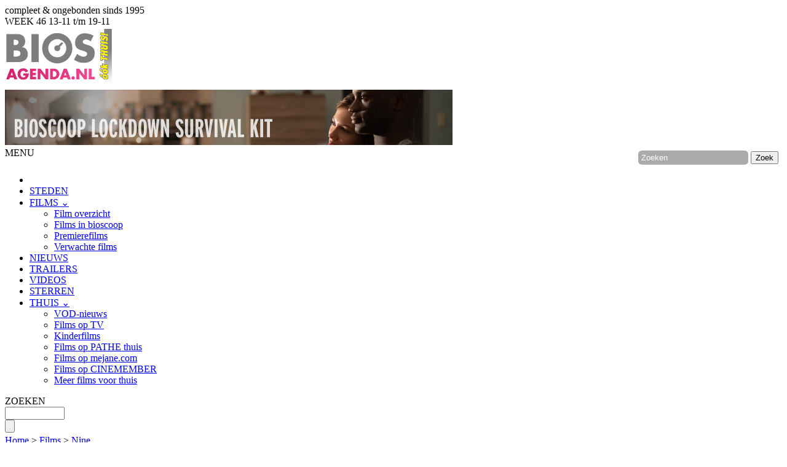

--- FILE ---
content_type: text/html; charset=UTF-8
request_url: https://www.biosagenda.nl/film_nine_19400.html
body_size: 15270
content:
<!DOCTYPE HTML>
<!-- template main.php -->
<html lang="nl">
<head>
<script>
(function(w,d,s,l,i){w[l]=w[l]||[];w[l].push({'gtm.start':
new Date().getTime(),event:'gtm.js'});var f=d.getElementsByTagName(s)[0],
j=d.createElement(s),dl=l!='dataLayer'?'&l='+l:'';j.async=true;j.src=
'https://www.googletagmanager.com/gtm.js?id='+i+dl;f.parentNode.insertBefore(j,f);
})(window,document,'script','dataLayer','GTM-THN9ZVR8');</script>
<meta http-equiv="Content-Type" content="text/html; charset=UTF-8" />
<title>Nine (2009) ǀ Bioscoopagenda</title>
<base href="https://biosagenda.nl">
<meta http-equiv="X-UA-Compatible" content="IE=edge" />
<meta name="apple-mobile-web-app-capable" content="yes" />
<meta name="mobile-web-app-capable" content="yes" />
<meta name="apple-mobile-web-app-title" content="BiosAgenda.nl">
<link href="https://fonts.googleapis.com/css?family=Cantarell:regular,italic,bold,bolditalic" rel="stylesheet" type="text/css" />
<link href="https://fonts.googleapis.com/css?family=Yanone+Kaffeesatz:400,600&display=block&subset=latin-ext" rel="stylesheet">
<link rel="stylesheet" type="text/css" href="https://biosagenda.nl/2011/css/v_5_6.css?v=20200515" />
<meta name="description" content="Musical-film over het leven van de wereldberoemde filmregisseur Guido Contini, die in een enorme persoonlijke en creatieve crisis raakt. Ondertussen probeert hij zijn aandacht te verdelen tussen zijn..." />
<meta name="keywords" content="Nine,2009,drama, musical, romantiek" />
<meta name="robots" content="index, follow" />
<link rel="shortcut icon" sizes="196x196" href="https://biosagenda.nl/2011/images/icon-196.png" />
<link rel="shortcut icon" sizes="16x16" href="https://biosagenda.nl/2011/images/favicon.png" type="image/x-icon" />
<link rel="apple-touch-icon" href="https://biosagenda.nl/2011/images/touch-icon-iphone.png" />
<link rel="apple-touch-icon" sizes="72x72" href="https://biosagenda.nl/2011/images/touch-icon-ipad.png" />
<link rel="apple-touch-icon" sizes="114x114" href="https://biosagenda.nl/2011/images/touch-icon-iphone4.png" />
<!-- <script async src="https://pagead2.googlesyndication.com/pagead/js/adsbygoogle.js"></script> -->
<script async src="https://nojazz.eu/nl/client/biosagenda.nl/initiator.js"></script>
<meta property="og:site_name" content="BiosAgenda.nl" />
<meta property="fb:app_id" content="261738557205557" />
<link rel="stylesheet" type="text/css" href="https://biosagenda.nl/2011/css/white.css?v=20200218a" />
<link rel="stylesheet" type="text/css" media="screen and (max-width: 767px)" href="https://biosagenda.nl/2011/css/small.css?v=20200305" />
<meta name="viewport" content="width=device-width, initial-scale=1">
<link rel="alternate" type="application/rss+xml" title="Filmnieuws" href="/rss-filmniews.xml" />
<link rel="alternate" type="application/rss+xml" title="Premieres - Nieuwe films" href="/rss-premiere.xml" />
<link rel="alternate" type="application/rss+xml" title="Topfilms" href="/rss-topfilms.xml" />
<link rel="alternate" type="application/rss+xml" title="Verwachte films" href="/rss-verwacht.xml" />
<link rel="alternate" type="application/rss+xml" title="Films in bioscopen" href="/rss-films.xml" />
<script>
  var _gaq = _gaq || [];
  _gaq.push(['_setAccount', 'UA-152050-1']);
  _gaq.push(['_trackPageview']);
  _gaq.push(['_trackPageLoadTime']);

  (function() {
    var ga = document.createElement('script'); ga.type = 'text/javascript'; ga.async = true;
    ga.src = ('https:' == document.location.protocol ? 'https://ssl' : 'http://www') + '.google-analytics.com/ga.js';
    ga.src = ('https:' == document.location.protocol ? 'https://' : 'http://') + 'stats.g.doubleclick.net/dc.js';
    var s = document.getElementsByTagName('script')[0]; s.parentNode.insertBefore(ga, s);
  })();
</script>
<script src="https://biosagenda.nl/2011/js/all_jq_20150327.js"></script>
<link rel="stylesheet" type="text/css" href="https://biosagenda.nl/2011/css/dark-hive/jquery-ui-1.8.11.custom.css" />
<link rel="canonical" href="https://biosagenda.nl/film_nine_19400.html" />
<meta property="og:description" content="Musical-film over het leven van de wereldberoemde filmregisseur Guido Contini, die in een enorme persoonlijke en creatieve crisis raakt. Ondertussen probeert hij zijn aandacht te verdelen tussen zijn vrouw, zijn maîtresse, een journaliste, zijn muze en zijn moeder." />
<meta property="og:title" content="Nine" />
<meta property="og:type" content="article" />
<meta property="og:url" content="https://biosagenda.nl/film_nine_19400.html" />
<meta property="og:image" content="http:https://www.biosagenda.nl/poster/nine_15120_600_0_90.jpg" />
<meta property="og:image:alt" content="Nine poster" />


<!-- <script src="https://tags.crwdcntrl.net/c/13663/cc.js?ns=_cc13663" id="LOTCC_13663"></script> -->
<!-- <script>_cc13663.bcp();</script> -->
</head>
<body class="cbp-spmenu-push">
<!-- Google Tag Manager (Body) -->
<noscript><iframe src="https://www.googletagmanager.com/ns.html?id=GTM-THN9ZVR8"
height="0" width="0" style="display:none;visibility:hidden"></iframe></noscript>
<!-- <script type="text/javascript" data-cmp-ab="1" src="https://cdn.consentmanager.net/delivery/autoblocking/2914ff2261e17.js" data-cmp-host="a.delivery.consentmanager.net" data-cmp-cdn="cdn.consentmanager.net" data-cmp-codesrc="0"></script> -->
<!-- Google tag (gtag.js) -->
<!-- script async src="https://www.googletagmanager.com/gtag/js?id=G-5V7DQT30F5"></script -->
<!-- script>
  window.dataLayer = window.dataLayer || [];

  function gtag(){dataLayer.push(arguments);}
  gtag('js', new Date());

  gtag('config', 'G-5V7DQT30F5');
</script -->
<div id="fb-root"></div>
<script>
  window.fbAsyncInit = function() {
    FB.init({
      appId      : '261738557205557', // App ID
	  xfbml: true,
	  version: 'v3.1',
      channelUrl : '//biosagenda.nl/2011/channel.php', // Channel File
      status     : true, // check login status
      cookie     : true, // enable cookies to allow the server to access the session
      xfbml      : true  // parse XFBML
    });

    // Additional initialization code here
  };
  // Load the SDK Asynchronously
  (function(d, s, id) {
  var js, fjs = d.getElementsByTagName(s)[0];
  if (d.getElementById(id)) return;
  js = d.createElement(s); js.id = id;
  js.src = 'https://connect.facebook.net/nl_NL/sdk.js#xfbml=1&version=v3.1&appId=261738557205557&autoLogAppEvents=1';
  fjs.parentNode.insertBefore(js, fjs);
}(document, 'script', 'facebook-jssdk'));
</script>

<div id="overlay"></div>
<div id="main_wrap">
<header>
<div id="top_container">
<div id="utility_container">
<div id="motto_container">compleet &amp; ongebonden sinds 1995</div>
<div id="week_container"><span class="week_week_no">WEEK 46</span> 13-11 t/m 19-11</div>
<!--<div id="mobile_container"><span class="week_week_no">WEB</span> | <a href="https://biosagenda.nl/mobi/" title="BiosAgenda mobiel">mobiel</a></div>-->


<div id="greeting_container" class="hidden"></div>
<div id="utility_menu_container"></div>
</div>

<div id="leader_container">
<div id="logo"><a href="https://biosagenda.nl"><img src="https://biosagenda.nl/2011/images/logo_web_thuis2.png" style="max-height:98px;" alt="Bioscoopagenda Nederland : Jouw filmplek!" /></a></div>
<div class="ad728 ad_border_dark top_mar hide_small"><a href="https://biosagenda.nl/nieuws_bioscoop-lockdown-survival-kit_7729.html"><img src="https://biosagenda.nl/2011/images/lockdown.jpg" alt="Film van de week!"></a></div></div>
</div>

<div class="slide_menu_bar" id="slide_menu_button" title="Menu">
	<span onclick="slide_menu_button()">MENU</span>
	<img id="slide_menu_logo" style="float:right; display:none; height:26px; width:auto; margin:3px 6px 0px 0px;" src="https://biosagenda.nl/2011/images/logo_menu.png" alt="BiosAgenda.nl logo">
	<form name="MMsearch" action="//biosagenda.nl/zoeken" style="display:block;float:right; margin:5px 6px 0px 0px;">
		<input type="hidden" name="cx" value="partner-pub-7155233290277261:q4vmia2baod" />

		<input type="hidden" name="cof" value="FORID:9" />
		<input type="hidden" name="ie" value="UTF-8" />

		<input type="hidden" name="swidth" id="swidthB" value="" />
		<input type="text" value="Zoeken" onfocus="this.value='';" name="q" style="background-color:#aaa;padding:4px 5px; border: 0; color:#fff; border-radius: 6px;">
		<input type="submit" value="Zoek" class="hidden">

	</form>
</div>

<nav>
<div id="main_menu_container">
<ul id="main_menu"><li ><a href="https://biosagenda.nl"><img alt="Home" src="https://biosagenda.nl/2011/images/bioscoop_home_white.png" style="margin-top:2px" /></a></li><li ><a href="https://biosagenda.nl/steden">STEDEN</a></li><li class="dropdown"><a href="#" onclick="return false;">FILMS&nbsp;&#8964;</a><ul class="dropdown-content"><li><a href="https://biosagenda.nl/films">Film overzicht</a></li><li><a href="https://biosagenda.nl/filmsinbioscopen">Films in bioscoop</a></li><li><a href="https://biosagenda.nl/premierefilms">Premierefilms</a></li><li><a href="https://biosagenda.nl/verwachtefilms">Verwachte films</a></li></ul></li><li ><a href="https://biosagenda.nl/filmnieuws">NIEUWS</a></li><li ><a href="https://biosagenda.nl/nieuwetrailers">TRAILERS</a></li><li ><a href="https://biosagenda.nl/videoreportages">VIDEOS</a></li><li ><a href="https://biosagenda.nl/sterren">STERREN</a></li><li class="dropdown"><a href="#" onclick="return false;">THUIS&nbsp;&#8964;</a><ul class="dropdown-content"><li><a href="https://biosagenda.nl/vodnieuws">VOD-nieuws</a></li><li><a href="https://biosagenda.nl/filmsoptv">Films op TV</a></li><li><a href="https://biosagenda.nl/kinderfilms">Kinderfilms</a></li><li><a href="https://biosagenda.nl/pathethuis">Films op PATHE thuis</a></li><li><a href="https://biosagenda.nl/mejane">Films op mejane.com</a></li><li><a href="https://biosagenda.nl/filmsopcinemember">Films op CINEMEMBER</a></li><li><a href="https://biosagenda.nl/nieuwefilms">Meer films voor thuis</a></li></ul></li></ul>
<div style="float:right;margin:1px 12px 1px 6px"><a target="_blank" href="https://www.facebook.com/BiosAgenda.nl" title="Bekijk onze Facebook pagina" id="SOClink_FF"></a><a target="_blank" href="https://twitter.com/bioscoop" title="Volg ons op Twitter" id="SOClink_TW"></a></div>

<div id="main_menu_search"><form action="https://biosagenda.nl//zoeken" id="GS" name="GS"><div class="float_right"><div class="float_left main_menu_title">ZOEKEN</div><input type="hidden" name="cx" value="partner-pub-7155233290277261:q4vmia2baod" /><input type="hidden" name="cof" value="FORID:9" /><input type="hidden" name="ie" value="UTF-8" /><div class="float_left search_input_top_box"><input
	type="text" name="q" size="10" class="search_input_top round_all" /></div><input type="submit" name="sa" value="" class="search_button_top" />
</div>

</form></div>
</div>
</nav>
<div style="text-align:center;" id="WebAds_Desktop_Billboard_APTO"></div>
</header>


<main>
<div id="main_content" class="content_container" style="padding-bottom:0">

				<div  itemid="https://biosagenda.nl/film_nine_19400.html" itemscope itemtype="http://schema.org/Movie"><div id="content_header"><div class="float_left header_block header_block_film"><div id="crumb" class=""><a href="//biosagenda.nl/">Home</a> &gt; <a href="//biosagenda.nl/films">Films</a> &gt; <a href="https://biosagenda.nl/film_nine_19400.html">Nine</a></div><h1  itemprop="name" class="inline glowing float_left " style="margin-bottom:0px;">Nine</h1><div class="rating_block float_left" title="Waardering: 3.3 / 5" style="margin-bottom:2px;"><img src="https://biosagenda.nl/2011/images/star_2_white.png" class="rating_star" alt="*" /><img src="https://biosagenda.nl/2011/images/star_2_white.png" class="rating_star" alt="*" /><img src="https://biosagenda.nl/2011/images/star_2_white.png" class="rating_star" alt="*" /><img src="https://biosagenda.nl/2011/images/star_1_white.png" class="rating_star" alt="1/2" /><img src="https://biosagenda.nl/2011/images/star_0_white.png" class="rating_star" alt="0" /><div class="rating_block_literal" itemprop="aggregateRating" itemscope itemtype="http://schema.org/AggregateRating"><meta itemprop="worstRating" content="0.5"/><meta itemprop="ratingCount" content="1"/>Waardering: <span itemprop="ratingValue">3.3</span>/<span itemprop="bestRating">5</span></div></div><div class="cleaner_null"></div></div><div class="header_block float_right film_icons tr"><img src="https://biosagenda.nl/2011/icons/kw_al.png" alt="Voor alle leeftijden" title="Voor alle leeftijden"  /></div><div id="FAV_CITY" class="section_title hidden no_mar_left" style="clear:both;">&nbsp;</div><div class="cleaner_null"></div></div><div class="content_wrap"><link itemprop="sameAs" href="https://www.imdb.com/title/tt0875034/"><meta itemprop="image" content="http:https://www.biosagenda.nl/poster/nine_15120_600_0_90.jpg" /><div class="tab_menu">
<ul id="film_tab" class="tab_menu">
<li id="film_tab_1" class="tab_menu_li_selected"><a id="film_tab_1_link" class="tab_menu_link_selected"  href="https://biosagenda.nl/film_nine_19400.html" >Overzicht</a></li>
<li id="film_tab_5" class="tab_menu_li"><a id="film_tab_5_link" class="tab_menu_link"  href="https://biosagenda.nl/media_nine_19400.html" >Trailer/Stills</a></li>
<li id="film_tab_2" class="tab_menu_li"><a id="film_tab_2_link" class="tab_menu_link"  itemprop="discussionUrl"  href="https://biosagenda.nl/meningen_nine_19400.html" >Meningen</a></li>
<li id="film_tab_3" class="tab_menu_li"><a id="film_tab_3_link" class="tab_menu_link"  href="https://biosagenda.nl/informatie_nine_19400.html" >Details</a></li>
<li id="film_tab_7" class="tab_menu_li"><a id="film_tab_7_link" class="tab_menu_link"  href="https://biosagenda.nl/koop_bekijk_nine_19400.html" >Koop/Huur</a></li></ul>
						</div>
						<div id="FN_wrap"><div id="FN_container"></div></div><div class="tab_wrap">
							<div id="film_tab_content" class="tab_content"><div id="film_tab_1_content" class="clear"><div id="pitch" class="content_box_large float_left"><!--box-->
<div class="content_box_header_large"><h2 id="box_header_title_pitch" class="box_header_title" >
Pitch van Nine
</h2></div>
<div class="round_br round_bl content_box_content content_in_box">
<div class="content_padding"><div class="content_padding clear"><div class="film_facts_in_pitch"><div id="film_slide_holder"><div id="film_image_1" onmouseover="set_slider_pause_state(1,1)" onmouseout="set_slider_pause_state(0,1)" onclick="slider_image_click('19400','2')" class="intext_still_image round_br round_bl"><img itemprop="image" src="https://www.biosagenda.nl/fimage/film_6982_690_460_70.jpg" alt="Daniel Day-Lewis (Guido Contini) en Sophia Loren (Mamma)" style="max-width:100%;height:auto"><div class="intext_still_image_info"><p class=""><a href="https://biosagenda.nl/p748_daniel-day-lewis.html">Daniel Day-Lewis</a> (Guido Contini) en <a href="https://biosagenda.nl/p7629_sophia-loren.html">Sophia Loren</a> (Mamma)</p></div></div>
<div id="film_image_2" onmouseover="set_slider_pause_state(1,2)" onmouseout="set_slider_pause_state(0,2)" onclick="slider_image_click('19400','3')" class="intext_still_image round_br round_bl hidden"><img itemprop="image" src="https://www.biosagenda.nl/fimage/film_6983_690_460_70.jpg" alt="Penélope Cruz (Carla)" style="max-width:100%;height:auto"><div class="intext_still_image_info"><p class=""><a href="https://biosagenda.nl/p688_penelope-cruz.html">Penélope Cruz</a> (Carla)</p></div></div>
<div id="film_image_3" onmouseover="set_slider_pause_state(1,3)" onmouseout="set_slider_pause_state(0,3)" onclick="slider_image_click('19400','4')" class="intext_still_image round_br round_bl hidden"><img itemprop="image" src="https://www.biosagenda.nl/fimage/film_6984_690_468_70.jpg" alt="Marion Cotillard (Luisa Contini), Penélope Cruz (Carla) en Daniel Day-Lewis (Guido Contini)" style="max-width:100%;height:auto"><div class="intext_still_image_info"><p class=""><a href="https://biosagenda.nl/p645_marion-cotillard.html">Marion Cotillard</a> (Luisa Contini), <a href="https://biosagenda.nl/p688_penelope-cruz.html">Penélope Cruz</a> (Carla) en <a href="https://biosagenda.nl/p748_daniel-day-lewis.html">Daniel Day-Lewis</a> (Guido Contini)</p></div></div>
<div id="film_image_4" onmouseover="set_slider_pause_state(1,4)" onmouseout="set_slider_pause_state(0,4)" onclick="slider_image_click('19400','5')" class="intext_still_image round_br round_bl hidden"><img itemprop="image" src="https://www.biosagenda.nl/fimage/film_6985_690_460_70.jpg" alt="Daniel Day-Lewis (Guido Contini) en Nicole Kidman (Claudia)" style="max-width:100%;height:auto"><div class="intext_still_image_info"><p class=""><a href="https://biosagenda.nl/p748_daniel-day-lewis.html">Daniel Day-Lewis</a> (Guido Contini) en <a href="https://biosagenda.nl/p1687_nicole-kidman.html">Nicole Kidman</a> (Claudia)</p></div></div></div><div class="top_mar"><div class="fb-like"><a href="https://www.facebook.com/sharer/sharer.php?u=https%3A%2F%2Fbiosagenda.nl%2Ffilm_nine_19400.html" target="_blank"><img src="https://biosagenda.nl/2011/images/fbshare.png" alt="Delen op facebook"></a></div></div><div class="cleaner top_mar"></div><div class="filmInfoBox"><strong>Nine</strong>
<div class="film_fact"><span class="film_facts_title">Nederlandse première:</span>&nbsp;18-2-2010</div>
<div class="film_fact"><span itemprop="countryOfOrigin">Italië, Verenigde Staten</span>, <span itemprop="copyrightYear dateCreated">2009</span>, <span itemprop="duration" content="PT118M">118&nbsp;min</span>,  <div itemprop="genre"><div class="film_fact"><a href="filmsinbioscopen?genre=drama">drama</a>, <a href="filmsinbioscopen?genre=musical">musical</a>, <a href="filmsinbioscopen?genre=romantiek">romantiek</a></div></div></div></div></div><p class="pitchText" itemprop="description">Musical-film over het leven van de wereldberoemde filmregisseur Guido Contini, die in een enorme persoonlijke en creatieve crisis raakt. Ondertussen probeert hij zijn aandacht te verdelen tussen zijn vrouw, zijn maîtresse, een journaliste, zijn muze en zijn moeder.</p><div id="ad-film-agr" style="padding-top: 6px;text-align:left;margin-top:9px"></div><div class="cleaner_null"></div></div></div>
</div>
</div><div id="bijzonderheden" class="content_box_large float_left"><!--box-->
<div class="content_box_header_large"><h2 id="box_header_title_bijzonderheden" class="box_header_title" >
Nine trailer en bijzonderheden
</h2></div>
<div class="round_br round_bl content_box_content content_in_box">
<div style="text-align:center;" id="WebAds_Desktop_Billboard_Middle"></div><div class="content_padding pitchText"><div id="intex_trailer_big"><div class="content_padding clear video-container"><iframe id="FTRAILER_19400_320" class="youtube_iframe" width="560" height="315" title="YouTube video player" src="https://www.youtube.com/embed/MJpwwdOomtY?hd=1&amp;autoplay=0"  allowfullscreen ></iframe></div></div><div class="content_padding clear"><p class="pitchText">Gebaseerd op de gelijknamige musical, die in 1982 in première ging op Broadway. De productie won vijf Tony awards. In 2003 werd de musical opnieuw op de planken gebracht met in de mannelijke hoofdrol <a href="https://biosagenda.nl/p184_antonio-banderas.html">Antonio Banderas</a>.</p><div class="cleaner_null"></div></div></div>
</div>
</div><span style="display:none" itemprop="trailer" itemscope itemtype='https://schema.org/VideoObject'><span itemprop="url">https://biosagenda.nl/media_nine_19400.html</span><span itemprop="name">Trailer van Nine</span><span itemprop="description">Bekijk de trailer en de beste filmstills van de film Nine</span><span itemprop="thumbnailUrl">https://i1.ytimg.com/vi/MJpwwdOomtY/hqdefault.jpg</span><span itemprop="uploadDate">2010-02-18</span></span><div class="cleaner"></div><div style="font-size:14px; padding:12px 12px; background-color: #fff; margin-bottom:12px; margin-top:12px;" class="tc">
			We hebben na 25 jaar helaas je hulp nodig!<br>
			<button onclick="_gaq.push(['_trackEvent', 'navigation', 'steun CTA']);location.href='https://www.biosagenda.nl/steunbiosagenda'" style="font-size:16px;background:#dd0000;color:#fff;border: 0;padding:6px 18px;font-weight:bold;margin:4px" class="iact rounded_all">Steun BiosAgenda.nl</button><br>
			Dank voor je hulp.</div><div id="aanloop" class="content_box_large float_left"><!--box-->
<div class="content_box_header_large"><h2 id="box_header_title_aanloop" class="box_header_title" >
Aanloop
</h2></div>
<div class="round_br round_bl content_box_content content_in_box">
<div class="content_padding pitchText"><div class="content_padding clear"><p class="pitchText">Geregisseerd door <a href="https://biosagenda.nl/p20140_rob-marshall.html">Rob Marshall</a>, bekend van films als <a href="https://biosagenda.nl/film_chicago_3668.html">Chicago</a> (2002) en <a href="https://biosagenda.nl/film_memoirs-of-a-geisha_12578.html">Memoirs of a Geisha</a>(2005).</p><div class="cleaner_null"></div></div></div>
</div>
</div><div class="cleaner"></div></div><div class="cleaner"></div><div id="ad-videoblaster"></div><div class="cleaner"></div>
								
							</div>
							<div class="top_mar"><div id="bios_agenda" class="content_box_xlarge float_left"><!--box-->
<div class="content_box_header_xlarge"><h2 id="box_header_title_bios_agenda" class="box_header_title" >
Nine - Bioscopen, Tijden & Tickets 
</h2></div>
<div class="round_br round_bl content_box_content round_bl round_br">
<div class="content_padding" id="film_biosagenda"><div class="film_agenda_agenda content_padding"><h3 class="film_agenda_title">Nine in de bioscoop</h3><p class="top_mar_half"><select class="default_input city_select round_all" name="agenda_city" id="agenda_city"
				onchange="reload_film_agenda('19400',this.value);this.blur();$('#agendaCityInfo').hide()"><option value='0'>De film draait niet in de Nederlandse of Belgische bioscopen</option></select></p><div id="film_agenda_table"></div><div>De bioscoopprogramma's in Nederland lopen van donderdag tot en met woensdag. De programma's van de nieuwe speelweek worden uiterlijk dinsdag bekend gemaakt.</div></div><div class="cleaner top_mar"></div><div id="film_tab_7_content" class="clear"><div class="content_wrap">
<h2 class="top_mar">Wil je Nine zien? Koop of huur de film hier:</h2><br>
<div class="cleaner top_mar"></div>
<br><p>Musical-film over het leven van de wereldberoemde filmregisseur Guido Contini, die in een enorme persoonlijke en creatieve crisis raakt. Ondertussen probeert hij zijn aandacht te verdelen tussen zijn vrouw, zijn maîtresse, een journaliste, zijn muze en zijn moeder.</p>
<br><br><div class="tc">
							<p class="nieuws_title">Meer films online, op DVD / BR</p>
							<a target="_blank" href="https://www.pathe-thuis.nl/?utm_source=Partnership&utm_medium=Biosagenda" title="Huur films bij PATHE thuis"><svg width="60" height="40" style="max-height:100%" viewBox="0 0 118 51" xmlns="http://www.w3.org/2000/svg"><path d="M51.01 16.61l-.26-1.12a16.71 16.71 0 0 0-7.96-10.66C37.95 2.13 31.65.53 26.22.23a42.92 42.92 0 0 0-11.47 1c-1.43.4-7.7 1.55-11.44 6.63C.54 11.63-.87 16.44.58 22.3c1.45 5.86 4.73 10.23 6.6 13.01 1.88 2.79 4.78 5.1 2.63 7.46-2.16 2.35-4.07 4.07-4.07 4.07l7.3-2.86s3.37 3.35 5.41 4.55c2.05 1.2 5.1 2.32 7.65 2.36 2.84.04 10.13-1.9 16.11-8.16a47.05 47.05 0 0 0 3.98-4.7c.95-1.3 1.76-2.59 2.46-3.93a30.87 30.87 0 0 0 2.3-5.85c.15-.56.3-1.13.44-1.72.52-2.3.7-4.85-.15-8.84l-.23-1.08" fill="#FFC426"></path><path d="M14.23 14.88c.13 1.77.4 3.87-1.84 5.38-2.24 1.5-3.72 2.2-3.72 2.2s.36 3.2.81 6.03c.69 4.31 1.36 11.26-1.35 6.15C5.45 29.57 2 19.3 1.53 16.7c-.24-1.33-.37-1.24.1-2.67.1-.33 4.27-5.85 9.5-3.51.72.32 2.96 2.58 3.1 4.35zm-4.45 2.25c.05-.92-.28-2.03-.89-2.56-.75-.64-1.8-.77-2.26 0-.46.76-1.06 1.59.5 4.17.37.61 2.57-.5 2.65-1.61zm8.2-5.42c2.1-2.42 5.4-.07 6.28 6.48.87 6.54 1.51 14.94 1.37 16.78-.13 1.84-.9 6.13-2.76 1.3-.58-1.5-1.12-5.65-1.37-7.15-.27-1.64.06-5.39-2.06-5.04-1.09.17-1.75 2.44-2.58 6.03-.83 3.59-1.1 4.34-1.26 5.7-.16 1.35-.38 2.89-1.44 2.52-1.06-.37-.97-4.15-.67-8.27.3-4.02.5-4.26 1.46-10.6.96-6.35 2.58-7.23 3.03-7.75zm3.43 8.27c.17-.4-.17-2.23-1.26-3.67-1.09-1.45-1.64 1.9-1.84 2.78-.68 2.87 2.9 1.39 3.1.9zM38.2 8.38c-.61.38-2.94.62-4.5.62-1.55 0-2.25 2.28-2.4 5.48-.17 3.2-.84 9.7-1.02 13.64-.18 3.95-.63 11.4-1.28 12.88-1.02 2.3-2.03-.72-2.25-1.63-.22-.9.12-3.38.18-5.09.1-2.93.55-16.31.22-20.26-.33-3.83-.82-4.4-1.8-4.74-1-.33-2.43-.59-4.17-.95-1.74-.35-1.56-1.25-1.27-2.3.28-1.03 2.4-1.25 3.65-1.32 8.38-.47 11.2.73 12.88 1.28 1.68.56 2.37 2.01 1.76 2.4zm4.3 2.55c1.51.52 1.03 2.2.95 3.2-.17 1.97-1.74 18.8-1.85 20.38-.1 1.58-.59 6.57-.83 7.57-.25.99-.8 3.18-2.24 1.43-.5-.61-.6-3.7-.56-6.32.01-1.46.96-6.3.79-7.57-.3-2.25-1.5-.79-1.97.62-.47 1.4-.4 2.36-.86 5.14-.46 2.77-.58 5.2-1.33 6.65-1.79 3.46-2.05-.34-1.93-2.12.11-1.8.58-8 .65-10.1.08-2.11.53-7.79.41-12.06-.12-4.28.7-6.62.93-7.14.22-.52.54-.73 1.55-.79 2.17-.14.54 7.27.38 10.83-.18 3.68-.42 4.5 1.1 4.66 1.53.16 1.6-1.94 1.51-4.06-.09-2.1.5-6.73.86-8.2.36-1.45.93-2.65 2.44-2.12zm4.74 21.32c.6.44 1.66.75 1.4 1.85a30.44 30.44 0 0 1-2.45 3.93c-.29.39-.27.29-.61.3-.54.05-1.94-1.5-2.1-3.59-.1-1.42 1.06-16.57 1-17.53-.08-.95 1.16-3.56 2.35-4.09 1.2-.52 1.6-.67 2.85-.71.42.95.78 1.97 1.07 3.08l.26 1.12c-.46-.18-3.06-1.1-3.4 1.27-.34 2.46-.78 2.96.83 3.65 1.61.68 3.16 1.74 1.96 2.86-1.2 1.12-2.52 1.06-3.1 1.25-.59.19-1.45.74-1.38 3.38.07 2.64.54 2.68 1.32 3.23zm.1-23.6c.5.6.95 1.24 1.37 1.93-.85 0-2.8-.07-3.8-.67-1.29-.79-.7-1.08-.16-1.43.47-.3 1.35-.12 2.59.17z" fill="#FFF"></path><path class="text" d="M65.2 18.98H62v-3h9.7v3h-3.2V36h-3.3V18.98zM73.65 36V16h3.3v8.15h3.52v-8.15h3.31V36h-3.3v-8.87h-3.52V36h-3.31zM86.98 16h3.3v15.1c0 1.48.57 2.2 1.77 2.2 1.2 0 1.76-.72 1.76-2.2V16h3.3v14.97c0 3.43-1.92 5.32-5.06 5.32-3.15 0-5.07-1.89-5.07-5.32V15.99zM100.76 36V16h3.31V36h-3.3zm12.99-15.08c-.14-1.72-1.02-2.22-1.76-2.22-1.07 0-1.66.72-1.66 1.97 0 3.41 6.72 5.05 6.72 10.48 0 3.3-2.13 5.13-5.22 5.13-3.07 0-4.83-2.55-4.96-5.54l3.14-.48c.14 2.03.91 3.03 1.98 3.03 1.14 0 1.92-.64 1.92-1.83 0-3.97-6.72-5.02-6.72-10.76 0-3.19 1.86-4.99 5.12-4.99 2.69 0 4.29 2.02 4.58 4.85l-3.14.36z"></path></svg></a>
							<br>
							<a target="_blank" href="https://disneyplus.bn5x.net/c/2403699/707638/9358" title="Koop / huur films bij Disney+"><img src="https://biosagenda.nl/2011/images/disney-plus.png" alt="Disney+" title="Kijken bij Disney+" style="height:36px;  max-height:100%; width:auto"></a><img src="//ir-nl.amazon-adsystem.com/e/ir?t=biosagendanl-21&l=ur2&o=38" width="1" height="1" border="0" alt="" style="border:none !important; margin:0px !important;" />
							<br>
							<br>
							<a target="_blank" href="https://www.amazon.nl/prime?&_encoding=UTF8&tag=biosagendanl-21&linkCode=ur2&linkId=705bbc8fd3caed235a49460d60342196&camp=247&creative=1211" title="Koop / huur films bij Amazon Video Prime"><img src="https://biosagenda.nl/2011/images/Amazon_Prime_Video.png" alt="Amazon Prime Video" title="Kijken bij Amazon Prime Video" style="height:24px; max-height:100%; width:auto;margin-top:3px"></a><img src="//ir-nl.amazon-adsystem.com/e/ir?t=biosagendanl-21&l=ur2&o=38" width="1" height="1" border="0" alt="" style="border:none !important; margin:0px !important;" />
							<br><br>
							<a href="https://partner.bol.com/click/click?p=1&amp;t=url&amp;s=46206&amp;url=https%3A%2F%2Fwww.bol.com%2Fnl%2Fm%2Fdvd%2F&amp;f=BAN&amp;name=Films%20en%20series&amp;subid=" target="_blank">
								<img src="https://www.bol.com/nl/upload/partnerprogramma/190605-film-en-serie-pp-300x250.jpg" width="300" height="250" alt="Films en series"  /></a><img src="https://partner.bol.com/click/impression?p=1&amp;s=46206&amp;t=url&amp;f=BAN&amp;name=Films%20en%20series&amp;subid=" width="1" height="1" alt="Films en series"/>
							</a>
						</div>
</div></div><!--UDP1762892522C0 Nine--><!--buyOutputCache--><div class="cleaner top_mar"></div></div>
</div>
</div><div class="cleaner"></div><div id="distro_text" class="content_box_large float_left"><!--box-->
<div class="content_box_header_large"><h2 id="box_header_title_distro_text" class="box_header_title" >
Synopsis distributeur
</h2></div>
<div class="round_br round_bl content_box_content round_bl round_br">
<div class="content_padding pitchText"><div class="content_padding clear"><b>Productiemaatschappij:</b> <span itemprop="productionCompany">Alliance Films, Cattleya, Entertainment Film Distributors, Golden Village Pictures, Kadokawa Pictures, Lucamar Productions, Marc Platt Productions, Relativity Media, Weinstein Company, The</span><div class="cleaner_null"></div></div></div>
</div>
</div><div class="cleaner"></div><div class="top_mar" id="filmRecommend"></div><div class="cleaner"></div><br></div>
						</div>
						<div class="content_right_block" style="margin-top:4px">
<div id="niews_ad_top" class="content_box_small "><!--box-->
<div class="">
<div class="ad"><div class="ad336 ad_bg"><div id="ad-niews_top"><!-- 2017 - Biosagenda.nl - ROS - 300x600 - Sidebar - Top --><div style="justify-content: center; display: flex;" id="WebAds_Desktop_Halfpage_Right_Top"></div></div></div></div>
</div>
</div><div class="cleaner"></div><div id="film_tab_side_1_1" class="content_box_small float_right"><!--box-->
<div class="content_box_header_small"><h2 id="box_header_title_film_tab_side_1_1" class="box_header_title" >
Cast & Regisseur
</h2></div>
<div class="round_br round_bl content_box_content round_bl round_br">
<div class="content_padding"><div class="top_mar"><div class="float_left no_margin margin_top"><div class="film_staff_box_item" onclick="location.href='https://biosagenda.nl/p1687_nicole-kidman.html'"  itemprop="actor" itemscope itemtype="http://schema.org/Person"><div class="film_staff_box_image"><img src="https://www.biosagenda.nl/fimage/film_28188_35_53_70.jpg"  alt="Nicole Kidman" /></div><a itemprop="url" href="https://biosagenda.nl/p1687_nicole-kidman.html" class="side_box_link"><span itemprop="name">Nicole Kidman</span></a><br />Claudia<div class="cleaner"></div></div>
<div class="film_staff_box_item" onclick="location.href='https://biosagenda.nl/p688_penelope-cruz.html'"  itemprop="actor" itemscope itemtype="http://schema.org/Person"><div class="film_staff_box_image"><img src="https://www.biosagenda.nl/fimage/film_35403_35_53_70.jpg"  alt="Penélope Cruz" /></div><a itemprop="url" href="https://biosagenda.nl/p688_penelope-cruz.html" class="side_box_link"><span itemprop="name">Penélope Cruz</span></a><br />Carla<div class="cleaner"></div></div>
<div class="film_staff_box_item" onclick="location.href='https://biosagenda.nl/p814_judi-dench.html'"  itemprop="actor" itemscope itemtype="http://schema.org/Person"><div class="film_staff_box_image"><img src="https://biosagenda.nl/2011/images/thumb_30_40.png"  alt="Judi Dench" /></div><a itemprop="url" href="https://biosagenda.nl/p814_judi-dench.html" class="side_box_link"><span itemprop="name">Judi Dench</span></a><br />Lilli<div class="cleaner"></div></div>
<div class="film_staff_box_item" onclick="location.href='https://biosagenda.nl/p645_marion-cotillard.html'"  itemprop="actor" itemscope itemtype="http://schema.org/Person"><div class="film_staff_box_image"><img src="https://www.biosagenda.nl/fimage/film_32852_35_53_70.jpg"  alt="Marion Cotillard" /></div><a itemprop="url" href="https://biosagenda.nl/p645_marion-cotillard.html" class="side_box_link"><span itemprop="name">Marion Cotillard</span></a><br />Luisa Contini<div class="cleaner"></div></div>
<div class="film_staff_box_item" onclick="location.href='https://biosagenda.nl/p7629_sophia-loren.html'"  itemprop="actor" itemscope itemtype="http://schema.org/Person"><div class="film_staff_box_image"><img src="https://biosagenda.nl/2011/images/thumb_30_40.png"  alt="Sophia Loren" /></div><a itemprop="url" href="https://biosagenda.nl/p7629_sophia-loren.html" class="side_box_link"><span itemprop="name">Sophia Loren</span></a><br />Mamma<div class="cleaner"></div></div>
<div class="film_staff_box_item" onclick="location.href='https://biosagenda.nl/p3941_kate-hudson.html'"  itemprop="actor" itemscope itemtype="http://schema.org/Person"><div class="film_staff_box_image"><img src="https://biosagenda.nl/2011/images/thumb_30_40.png"  alt="Kate Hudson" /></div><a itemprop="url" href="https://biosagenda.nl/p3941_kate-hudson.html" class="side_box_link"><span itemprop="name">Kate Hudson</span></a><br />Stephanie<div class="cleaner"></div></div>
<div class="film_staff_box_item" onclick="location.href='https://biosagenda.nl/p20140_rob-marshall.html'"  itemprop="director" itemscope itemtype="http://schema.org/Person"><div class="film_staff_box_image"><img src="https://biosagenda.nl/2011/images/thumb_30_40.png"  alt="Rob Marshall" /></div><a itemprop="url" href="https://biosagenda.nl/p20140_rob-marshall.html" class="side_box_link"><span itemprop="name">Rob Marshall</span></a><br />Regisseur<div class="cleaner"></div></div>
<div class="film_staff_box_item"><a href="https://biosagenda.nl/informatie_nine_19400.html" title="lees meer" class="read_more">+ LEES MEER</a></div></div><div class="float_right no_margin margin_top"><div class="film_staff_box_item" onclick="location.href='https://biosagenda.nl/p2180_anthony-minghella.html'"  itemprop="author" itemscope itemtype="http://schema.org/Person"><div class="film_staff_box_image"><img src="https://biosagenda.nl/2011/images/thumb_30_40.png"  alt="Anthony Minghella" /></div><a itemprop="url" href="https://biosagenda.nl/p2180_anthony-minghella.html" class="side_box_link"><span itemprop="name">Anthony Minghella</span></a><br />Scenario<div class="cleaner"></div></div>
<div class="film_staff_box_item" onclick="location.href='https://biosagenda.nl/p133220_mario-fratti.html'"  itemprop="author" itemscope itemtype="http://schema.org/Person"><div class="film_staff_box_image"><img src="https://biosagenda.nl/2011/images/thumb_30_40.png"  alt="Mario Fratti" /></div><a itemprop="url" href="https://biosagenda.nl/p133220_mario-fratti.html" class="side_box_link"><span itemprop="name">Mario Fratti</span></a><br />Scenario<div class="cleaner"></div></div>
<div class="film_staff_box_item" onclick="location.href='https://biosagenda.nl/p46719_andrea-guerra-i.html'"  itemprop="musicBy" itemscope itemtype="http://schema.org/Person"><div class="film_staff_box_image"><img src="https://biosagenda.nl/2011/images/thumb_30_40.png"  alt="Andrea Guerra (I)" /></div><a itemprop="url" href="https://biosagenda.nl/p46719_andrea-guerra-i.html" class="side_box_link"><span itemprop="name">Andrea Guerra (I)</span></a><br />Muziek<div class="cleaner"></div></div>
<div class="film_staff_box_item" onclick="slider_image_click('19400','1')"><img src="https://www.biosagenda.nl/poster/nine_15120_140_0_90.jpg" alt="Nine poster" /></div></div><div class="cleaner"></div></div></div>
</div>
</div><div class="cleaner" id="StickyStartBox"></div><div id="niews_ad_mid" class="content_box_small "><!--box-->
<div class="">
<div class="ad"><div class="ad336 ad_bg"><div id="ad-niews_mid"></div></div></div>
</div>
</div>
</div>
						<div class="cleaner"></div>
						<aside id="StickyStopBox">
							<br>
							<div class="cleaner"></div>
							<div class="float_left tab_content content_padding">
								<div class="cleaner"></div><div id="UB_6892" class="content_box_xlarge "><!--box-->
<div class="content_box_header_xlarge"><div id="box_header_title_UB_6892" class="box_header_title" >
Top filmnieuws
</div></div>
<div class="round_br round_bl content_box_content round_bl round_br">
<div class="content_padding"><div><a href="https://biosagenda.nl/nieuws_nieuwe-films-vanaf-6-11-2025_9994.html" style="text-decoration:none"><div class="main_box_item_light content_padding"><img src="https://www.biosagenda.nl/poster/g%F6tter-der-pest_89451_160_0_90.jpg" class="float_left" style="max-width:40%;margin:6px 8px 3px 3px" alt=""><p class="nieuws_title">Nieuwe films vanaf 6-11-2025</p><p>Film van de week: The Smashing Machine</p><p class="black">5-11-2025 Deze week gaan er 12 nieuwe films in première. Het aanbod loopt van sportdrama en Nederlandse komedie tot balletfilm, muziekdocumentaire en internationale actie. Film van de week is The Smashing...</p><div class="content_padding clear"></div></div></a></div>
<div><a href="https://biosagenda.nl/nieuws_nieuwe-films-vanaf-13-11-2025_9998.html" style="text-decoration:none"><div class="main_box_item_light content_padding"><img src="https://www.biosagenda.nl/poster/g%F6tter-der-pest_89587_160_0_90.jpg" class="float_left" style="max-width:40%;margin:6px 8px 3px 3px" alt=""><p class="nieuws_title">Nieuwe films vanaf 13-11-2025</p><p>Film van de week: The Running Man</p><p class="black">12-11-2025 Deze week gaan er 10 nieuwe films in première. Het aanbod varieert van drama en actie tot animatie en heruitgaven van klassiekers. Film van de week is The Running Man, een explosieve en visueel...</p><div class="content_padding clear"></div></div></a></div>
<div><a href="https://biosagenda.nl/nieuws_-voor-de-meisjes-grote-winnaar-bij-gouden-kalveren-2025_9973.html" style="text-decoration:none"><div class="main_box_item_light content_padding"><img src="https://www.biosagenda.nl/poster/g%F6tter-der-pest_89126_160_0_90.jpg" class="float_left" style="max-width:40%;margin:6px 8px 3px 3px" alt=""><p class="nieuws_title">‘Voor de Meisjes’ grote winnaar bij Gouden Kalveren 2025</p>Array<p class="black">4-10-2025 De Nederlandse film vierde gisteravond zijn grootste namen en nieuwe stemmen tijdens de uitreiking van de 26 Gouden Kalveren op het Nederlands Film Festival in Utrecht. De zwartkomedie “Voor de...</p><div class="content_padding clear"></div></div></a></div></div>
</div>
</div><div id="UB_6301" class="content_box_xlarge "><!--box-->
<div class="content_box_header_xlarge"><div id="box_header_title_UB_6301" class="box_header_title" >
Laatste filmnieuws
</div></div>
<div class="round_br round_bl content_box_content round_bl round_br">
<div class="content_padding"><div><a href="https://biosagenda.nl/nieuws_vue-opent-grootste-bioscoop-van-nederland-in-amsterdamse-houthavens_10000.html" style="text-decoration:none"><div class="main_box_item_light content_padding"><img src="https://www.biosagenda.nl/poster/nine_89676_160_0_90.jpg" class="float_left" style="max-width:40%;margin:6px 8px 3px 3px" alt=""><p class="nieuws_title">Vue opent grootste bioscoop van Nederland in Amsterdamse Houthavens</p>Array<p class="black">15-11-2025 Vue opent op 16 december zijn eerste Amsterdamse vestiging in de Houthavens: meteen de grootste bioscoop van het land, met vijftien zalen, luxe elektrische stoelen en een hotelbar-achtige Ultra...</p><div class="content_padding clear"></div></div></a></div>
<div><a href="https://biosagenda.nl/nieuws_nieuwe-films-vanaf-13-11-2025_9998.html" style="text-decoration:none"><div class="main_box_item_light content_padding"><img src="https://www.biosagenda.nl/poster/nine_89587_160_0_90.jpg" class="float_left" style="max-width:40%;margin:6px 8px 3px 3px" alt=""><p class="nieuws_title">Nieuwe films vanaf 13-11-2025</p><p>Film van de week: The Running Man</p><p class="black">12-11-2025 Deze week gaan er 10 nieuwe films in première. Het aanbod varieert van drama en actie tot animatie en heruitgaven van klassiekers. Film van de week is The Running Man, een explosieve en visueel...</p><div class="content_padding clear"></div></div></a></div>
<div><a href="https://biosagenda.nl/nieuws_jurassic-world-houdt-koppositie-vast_9999.html" style="text-decoration:none"><div class="main_box_item_light content_padding"><img src="https://www.biosagenda.nl/poster/nine_89643_160_0_90.jpg" class="float_left" style="max-width:40%;margin:6px 8px 3px 3px" alt=""><p class="nieuws_title">Jurassic World houdt koppositie vast</p><p>VOD Trends: WEEK 46 12-11-2025</p><p class="black">12-11-2025 Jurassic World: Rebirth blijft deze week op nummer 1 bij de VOD’s, gevolgd door Wicked en Downton Abbey: The Grand Finale. Nieuw te koop zijn Prank en Slocum et moi. Guns Up is uitgeroepen tot...</p><div class="content_padding clear"></div></div></a></div>
<div><a href="https://biosagenda.nl/nieuws_geld-verdienen-met-filmrecensies-een-realistische-gids_9997.html" style="text-decoration:none"><div class="main_box_item_light content_padding"><img src="https://www.biosagenda.nl/poster/nine_89539_160_0_90.jpg" class="float_left" style="max-width:40%;margin:6px 8px 3px 3px" alt=""><p class="nieuws_title">Geld verdienen met filmrecensies: een realistische gids</p>Array<p class="black">6-11-2025 Iedereen kent wel iemand die na een filmavond uitgebreid vertelt wat er goed of slecht was aan een film. Misschien ben jij die persoon zelf. Goed nieuws: met de juiste aanpak kun je van die passie...</p><div class="content_padding clear"></div></div></a></div>
<div><a href="https://biosagenda.nl/nieuws_nieuwe-films-vanaf-6-11-2025_9994.html" style="text-decoration:none"><div class="main_box_item_light content_padding"><img src="https://www.biosagenda.nl/poster/nine_89451_160_0_90.jpg" class="float_left" style="max-width:40%;margin:6px 8px 3px 3px" alt=""><p class="nieuws_title">Nieuwe films vanaf 6-11-2025</p><p>Film van de week: The Smashing Machine</p><p class="black">5-11-2025 Deze week gaan er 12 nieuwe films in première. Het aanbod loopt van sportdrama en Nederlandse komedie tot balletfilm, muziekdocumentaire en internationale actie. Film van de week is The Smashing...</p><div class="content_padding clear"></div></div></a></div>
<div><a href="https://biosagenda.nl/nieuws_the-conjuring-blijft-aan-kop-op-vod_9996.html" style="text-decoration:none"><div class="main_box_item_light content_padding"><img src="https://www.biosagenda.nl/poster/nine_89504_160_0_90.jpg" class="float_left" style="max-width:40%;margin:6px 8px 3px 3px" alt=""><p class="nieuws_title">The Conjuring blijft aan kop op VOD</p>Array<p class="black">4-11-2025 The Conjuring: Last Rites staat deze week stevig op 1 bij de VOD’s, gevolgd door Jurassic World: Rebirth en Downton Abbey: The Grand Finale. Nieuw te koop is Spinal Tap 2: The End Continues. Verder...</p><div class="content_padding clear"></div></div></a></div>
<div><a href="https://biosagenda.nl/nieuws_ritten-van-geluk-waarom-mensen-zweren-bij-amuletten-en-tekens_9995.html" style="text-decoration:none"><div class="main_box_item_light content_padding"><img src="https://www.biosagenda.nl/poster/nine_89500_160_0_90.jpg" class="float_left" style="max-width:40%;margin:6px 8px 3px 3px" alt=""><p class="nieuws_title">Ritten van Geluk: Waarom Mensen Zweren bij Amuletten en Tekens</p>Array<p class="black">4-11-2025 Er is iets magisch aan bijgeloof. Of je nu een klavertjevier in je portemonnee bewaart of nooit op vrijdag de dertiende iets belangrijks plant, ergens diep vanbinnen denk je: het kan geen kwaad. We...</p><div class="content_padding clear"></div></div></a></div><div class="content_wrap tl" style="background-color:#fff"><a href="https://biosagenda.nl/filmnieuws" title="Meer filmnieuws" class="read_more">+ MEER FILMNIEUWS</a></div></div>
</div>
</div>
							</div>
							<div class="content_right_block" style="margin-top:4px"><div id="niews_side_short" class="content_box_small float_right"><!--box-->
<div class="content_box_header_small"><div id="box_header_title_niews_side_short" class="box_header_title" >
Kort nieuws
</div></div>
<div class="round_br round_bl content_box_content round_bl round_br">
<div class="side_box_item_even content_wrap">15-11 <div class="inline"><a href="https://biosagenda.nl/nieuws_deze-week-start-idfa_10001.html">Deze week start IDFA</a></div><p>Het International Documentary Film Festival Amsterdam (IDFA) trapt deze week af met meer dan 250 documentaires uit 76 landen. Veel Nederlandse producties gaan in première. De 38ste editie IDFA (13 t/m 23 november). Hoofdgast IDFA 2025: Susana de Sousa Dias.</p></div>
<div class="side_box_item_even content_wrap">12-11 <div class="inline"><a href="https://biosagenda.nl/nieuws_opnames-seizoen-2-van-dune-prophecy-gestart_10002.html">Opnames seizoen 2 van Dune: Prophecy gestart</a></div><p>HBO is begonnen met het draaien van het tweede seizoen van de achtdelige serie Dune: Prophecy. De productie reist hiervoor langs Hongarije, Jordanië en Spanje. Nieuwe castleden zijn Indira Varma, Ashley Walters en Tom Hollander.</p></div>
<div class="side_box_item_even content_wrap">6-11 <div class="inline"><a href="https://biosagenda.nl/nieuws_officiele-teaser-trailer-michael-gelanceerd_10003.html">Officiële teaser trailer MICHAEL gelanceerd</a></div><p>De eerste beelden van <a href="https://biosagenda.nl/film_michael_41895.html">Michael</a>, het filmportret over het leven en de artistieke nalatenschap van Michael Jackson, zijn vrijgegeven. MICHAEL staat onder regie van Antoine Fuqua en is geschreven door John Logan. De film draait vanaf 23 april exclusief in de bioscoop.</p></div>
<div class="content_wrap tl"><a href="https://biosagenda.nl/filmnieuws" title="Meer filmnieuws" class="read_more">+ MEER FILMNIEUWS</a></div>
</div>
</div><div class="cleaner"></div>
								<div id="niews_ad_low" class="content_box_small "><!--box-->
<div class="">
<div class="ad"><div class="ad336 ad_bg"><div id="ad-niews_low"><div style="justify-content: center; display: flex;" id="WebAds_Desktop_Halfpage_Right_Bottom"></div></div></div></div>
</div>
</div>
							</div>
							<div class="cleaner content_padding" style="margin-bottom:12px;"></div>
							<br>
						</aside>
<div class="cleaner"></div>

					</div>
				</div><div class="cleaner" style="padding-bottom:18px"></div>
<div style="text-align:center;" id="WebAds_Desktop_Billboard_Bottom"></div></div>
</main>

<footer>
	<div class="content_container">
		<div id="footer_container">
			<div id="footer_logo"><img src="https://biosagenda.nl/2011/images/biosAgenda_logo_small_white.png" alt="Bioscoopagenda" /></div>
			<div id="footer_links">
				<div id="footer_middle"><div id="footer_newsfilms"><div class="footer_block"><div class="iact" onclick="location.href='/filmsinbioscopen'"><b>Bioscoop top films</b></div><ul><li><a href="https://biosagenda.nl/film_now-you-see-me-now-you-don-t_42512.html">Now You See Me: Now You Don't</a></li><li><a href="https://biosagenda.nl/film_the-running-man_43221.html">The Running Man</a></li><li><a href="https://biosagenda.nl/film_predator-badlands_43318.html">Predator: Badlands</a></li><li><a href="https://biosagenda.nl/film_de-club-van-sinterklaas-film-een-dolle-beestenboel_44959.html">De Club van Sinterklaas film: ..</a></li><li><a href="https://biosagenda.nl/film_wicked-for-good_43126.html">Wicked: For Good</a></li><li><a href="https://biosagenda.nl/film_augurk-aan-zee_43394.html">Augurk aan Zee</a></li><li><a href="https://biosagenda.nl/film_de-grote-sinterklaasfilm-en-de-verdwenen-verlanglijstjes_45031.html">De Grote Sinterklaasfilm en de..</a></li></ul></div>
<div class="footer_block"><div class="iact" onclick="location.href='/topfilms'"><b>Topfilms voor thuis</b></div><ul><li><a href="https://biosagenda.nl/film_weapons_42509.html">Weapons</a></li><li><a href="https://biosagenda.nl/film_jurassic-world-rebirth_43778.html">Jurassic World Rebirth</a></li><li><a href="https://biosagenda.nl/film_the-naked-gun_44223.html">The Naked Gun</a></li><li><a href="https://biosagenda.nl/film_nobody-2_44225.html">Nobody 2</a></li><li><a href="https://biosagenda.nl/film_the-fantastic-four-first-steps_43779.html">The Fantastic Four: First Step..</a></li><li><a href="https://biosagenda.nl/film_de-bad-guys-2-nl_43468.html">De Bad Guys 2 (NL)</a></li><li><a href="https://biosagenda.nl/film_freakier-friday_43901.html">Freakier Friday</a></li><li><a href="https://biosagenda.nl/film_f1-the-movie_42718.html">F1 The Movie</a></li></ul></div>
<div class="footer_block"><div class="iact" onclick="location.href='/verwachtefilms'"><b>Verwachte films</b></div><ul><li><a href="https://biosagenda.nl/film_die-my-love_44825.html">Die My Love</a></li><li><a href="https://biosagenda.nl/film_jay-kelly_44826.html">Jay Kelly</a></li><li><a href="https://biosagenda.nl/film_k%F6ln-75_44649.html">Köln 75</a></li><li><a href="https://biosagenda.nl/film_monikondee_44664.html">Monikondee</a></li><li><a href="https://biosagenda.nl/film_shelby-oaks_44963.html">Shelby Oaks</a></li><li><a href="https://biosagenda.nl/film_sisu-road-to-revenge_44446.html">Sisu: Road to Revenge</a></li><li><a href="https://biosagenda.nl/film_wicked-for-good_43126.html">Wicked: For Good</a></li><li><a href="https://biosagenda.nl/film_louder-than-you-think_43838.html">Louder Than You Think</a></li></ul></div></div><div class="cleaner"></div><div class="footer_block_lists"><b>Filmlijsten</b><br><a href="https://biosagenda.nl/premierefilms">Premierefilms</a><span> &bull; </span><a href="https://biosagenda.nl/verwachtefilms">Verwachte&nbsp;films</a><span> &bull; </span><a href="https://biosagenda.nl/filmsinbioscopen">Bioscoop&nbsp;top&nbsp;films</a><span> &bull; </span><a href="https://biosagenda.nl/nederlandsefilms">Nederlandse&nbsp;films</a><span> &bull; </span><a href="https://biosagenda.nl/nederlandstaligefilms">Nederlandstalige&nbsp;films&nbsp;in&nbsp;de&nbsp;bioscoop</a><span> &bull; </span><a href="https://biosagenda.nl/topfilms">Topfilms&nbsp;voor&nbsp;thuis</a><span> &bull; </span><a href="https://biosagenda.nl/nieuwefilms">Nieuwe&nbsp;films&nbsp;voor&nbsp;thuis</a><span> &bull; </span><a href="https://biosagenda.nl/kinderfilms">Kinderfilms&nbsp;/&nbsp;Familiefilms&nbsp;voor&nbsp;thuis</a><span> &bull; </span><a href="https://biosagenda.nl/pathethuis">Films&nbsp;op&nbsp;PATHE&nbsp;thuis</a><span> &bull; </span><a href="https://biosagenda.nl/mejane">Films&nbsp;op&nbsp;meJane.com</a><span> &bull; </span><a href="https://biosagenda.nl/filmsopcinemember">Films&nbsp;op&nbsp;Cinemember</a><span> &bull; </span><a href="https://biosagenda.nl/nieuwstefilmsopnetflix">Nieuwste&nbsp;films&nbsp;op&nbsp;NETFLIX</a><span> &bull; </span><a href="https://biosagenda.nl/filmsopvideoland">Nieuwste&nbsp;films&nbsp;op&nbsp;Videoland</a><span> &bull; </span><a href="https://biosagenda.nl/filmsopdisney">Nieuwste&nbsp;films&nbsp;op&nbsp;Disney+</a><span> &bull; </span><a href="https://biosagenda.nl/amazonprimevideofilms">Films&nbsp;op&nbsp;Amazon&nbsp;Prime&nbsp;Video</a><span> &bull; </span><a href="https://biosagenda.nl/piclfilms">Films&nbsp;op&nbsp;Picl</a><span> &bull; </span><a href="https://biosagenda.nl/nieuwetrailers">Nieuwe&nbsp;trailers</a><span> &bull; </span><a href="https://biosagenda.nl/filmsoptv">Films&nbsp;op&nbsp;TV</a><span> &bull; </span><a href="https://biosagenda.nl/filmrecensies">Filmrecensies</a><span> &bull; </span><a href="https://biosagenda.nl/interviews">Interviews</a><span> &bull; </span><a href="https://biosagenda.nl/fotoreportages">Fotoreportages</a><span> &bull; </span><a href="https://biosagenda.nl/laatstefilmnieuws">Laatste&nbsp;filmnieuws</a><span> &bull; </span><a href="https://biosagenda.nl/allefilms">Alle&nbsp;films</a><span> &bull; </span><a href="https://biosagenda.nl/meestrecentefilms">Meest&nbsp;recente&nbsp;films</a><span> &bull; </span><a href="https://biosagenda.nl/3dfilms">3D&nbsp;films&nbsp;in&nbsp;de&nbsp;bioscoop</a><span> &bull; </span><a href="https://biosagenda.nl/ladiesnight">Ladies&nbsp;Night&nbsp;films</a><span> &bull; </span><a href="https://biosagenda.nl/klassiek_opera_ballet">Klassiek</a><span> &bull; </span><a href="https://biosagenda.nl/gaming">Gaming</a></div><div class="cleaner"></div></div>
				<div id="footer_right"><a href="/"><img src="https://biosagenda.nl/2011/images/hyperleap_logo.png" alt="HyperLeap" /></a></div>
				<div class="cleaner hide_small"></div>
				<div id="footer_copyright">

					<p>Biosagenda.nl - De meest complete filmwebsite van Nederland biedt alle bioscoopagenda's, óók THUIS VOD, Streaming en TV en alle films die in Nederland en Vlaanderen te zien zijn. Daarnaast besteden we aandacht aan verwachte films, premieres en films op TV. Ook schrijft Biosagenda over sterren, nieuws en maken we interviews en reportages.</p>
					<p style="margin-top:8px;">&copy; Copyright 1995-2025 Bioscoopagenda Nederland / <a href="/">HyperLeap</a></p>
				</div>
			</div>
			<div class="cleaner"></div>
		</div>
	</div>
</footer>

</div>
<a onclick='scroll_top();' id="back_to_top"></a>
<script src="https://biosagenda.nl/2011/js/ad.js"></script>

<nav class="cbp-spmenu cbp-spmenu-vertical cbp-spmenu-left" id="cbp-spmenu-s1">
	<div style="padding-left:6px;">
	<form name="SMsearch" action="https://biosagenda.nl/zoeken">
		<input type="hidden" name="cx" value="partner-pub-7155233290277261:q4vmia2baod" />
		<input type="hidden" name="cof" value="FORID:9" />
		<input type="hidden" name="ie" value="UTF-8" />
		<input type="hidden" name="swidth" id="swidth" value="" />
		<input type="text" value="Zoeken" onfocus="this.value='';" name="q">
		<input type="submit" value="Zoek" class="hidden">
	</form></div>
	    <div onclick="slide_menu_button()" title="Menu" style="background-color:#c6c6c6;color:#666;text-shadow:none">Menu</div>
	    <a href="https://biosagenda.nl/">Home</a>

	<a href="https://biosagenda.nl/steden">Steden</a>
	<a href="https://biosagenda.nl/films" class="cbp-spmenu-active">Films</a>

	<a href="https://biosagenda.nl/filmnieuws">Filmnieuws</a>
	<a href="https://biosagenda.nl/nieuwetrailers">Trailers</a>
	<a href="https://biosagenda.nl/filmsinbioscopen">Films in de bioscoop</a>
	<a href="https://biosagenda.nl/premierefilms">Premierefilms</a>
	<a href="https://biosagenda.nl/verwachtefilms">Verwachte films</a>

	<!--
		<a href="https://biosagenda.nl/nieuwstefilmsopnetflix">Films op NETFLIX</a>
		<a href="https://biosagenda.nl/filmsopvideoland">Films op Videoland</a>
		<a href="https://biosagenda.nl/filmsopdisney">Films op Disney+</a>
		<a href="https://biosagenda.nl/amazonprimevideofilms">Films op Amazon Prime</a>
	-->

	<!--corona--<a href="https://biosagenda.nl/premierefilms">Premierefilms</a>-->
	<a href="https://biosagenda.nl/nederlandstaligefilms">Nederlandstalige Films</a>
	<a href="https://biosagenda.nl/verwachtefilms">Verwachte films</a>

	<a href="https://biosagenda.nl/sterren">Sterren</a>

	<a href="https://biosagenda.nl/vodnieuws">Thuis</a>
	<a href="https://biosagenda.nl/vodnieuws">VOD-nieuws</a>
	<a href="https://biosagenda.nl/filmsoptv">Films op TV</a>
	<a href="https://biosagenda.nl/kinderfilms">Kinderfilms</a>
	<a href="https://biosagenda.nl/pathethuis">Films op PATHE thuis</a>
	<a href="https://biosagenda.nl/mejane">Films op mejane.com</a>
	<a href="https://biosagenda.nl/filmsopcinemember">Films op CINEMEMBER</a>
	<a href="https://biosagenda.nl/nieuwefilms">Meer films voor thuis</a>	
		
	<div style="background-color:#c6c6c6;color:#666;text-shadow:none">Diensten</div>
	<a href="#" onclick="utility_menu_click('login','small')">Login</a>
<a href="#" onclick="utility_menu_click('lid','small')">Abonneren</a>
<a href="#" onclick="utility_menu_click('advert','small')">Adverteren</a>
<a href="#" onclick="utility_menu_click('prog','small')">Bioscoophouder</a>
<a href="#" onclick="utility_menu_click('disclaimer','small')">Disclaimer</a>
<a href="#" onclick="utility_menu_click('contact','small')">Over ons</a>
	<a target="_blank" href="https://www.facebook.com/BiosAgenda.nl" title="Bekjk onze Facebook pagina"><img src='https://biosagenda.nl/2011/images/ban_facebook.jpg' alt='Facebook logo' style="width:24px"> Facebook</a>
	<a target="_blank" href="https://twitter.com/bioscoop" title="Volg ons op Twitter"><img src='https://biosagenda.nl/2011/images/ban_tiwtter.jpg' alt='Twitter logo' style="width:24px"> Twitter</a>

	</nav><script src="https://biosagenda.nl/2011/js/jquery.qtip.min.js"></script>
<link rel="stylesheet" type="text/css" href="https://biosagenda.nl/2011/js/jquery.qtip.min.css">

<script src="https://biosagenda.nl/2011/js/common_v5.js?v=202011"></script>


<script src="https://biosagenda.nl/2011/js/film_recommend_v2.js"></script><script>

/* <![CDATA[ */


load_utility_menu();
fav_city_link();
/* ]]> */
</script>
<script>
/* <![CDATA[ */
window.___gcfg = {lang: 'nl'};
  (function() {
    var po = document.createElement('script'); po.type = 'text/javascript'; po.async = true;


    po.src = 'https://apis.google.com/js/plusone.js';
    var s = document.getElementsByTagName('script')[0]; s.parentNode.insertBefore(po, s);
})();
load_ads();
$(document).ready(function(){

	$(function(){
		if($(document).height() > $(window).height()) $('#back_to_top').fadeIn(1000);
	})

var accept_cookies = readCookie('accept_cookies_gdpr');
if(!accept_cookies || accept_cookies=='' || accept_cookies=='0' || accept_cookies==null){
	$('#accept_cookies').slideDown(500);
}
var photos = new Array();
photos[1] = Array('15120','768','1097','Nine poster, \&copy; 2009 Paradiso','Nine poster, \&copy; 2009 Paradiso','poster');
photos[2] = Array('6982','600','400','<a href=\"https://biosagenda.nl/p748_daniel-day-lewis.html\">Daniel Day-Lewis</a> (Guido Contini) en <a href=\"https://biosagenda.nl/p7629_sophia-loren.html\">Sophia Loren</a> (Mamma)','Daniel Day-Lewis (Guido Contini) en Sophia Loren (Mamma)','still');
photos[3] = Array('6983','600','400','<a href=\"https://biosagenda.nl/p688_penelope-cruz.html\">Penélope Cruz</a> (Carla)','Penélope Cruz (Carla)','still');
photos[4] = Array('6984','600','407','<a href=\"https://biosagenda.nl/p645_marion-cotillard.html\">Marion Cotillard</a> (Luisa Contini), <a href=\"https://biosagenda.nl/p688_penelope-cruz.html\">Penélope Cruz</a> (Carla) en <a href=\"https://biosagenda.nl/p748_daniel-day-lewis.html\">Daniel Day-Lewis</a> (Guido Contini)','Marion Cotillard (Luisa Contini), Penélope Cruz (Carla) en Daniel Day-Lewis (Guido Contini)','still');
photos[5] = Array('6985','600','400','<a href=\"https://biosagenda.nl/p748_daniel-day-lewis.html\">Daniel Day-Lewis</a> (Guido Contini) en <a href=\"https://biosagenda.nl/p1687_nicole-kidman.html\">Nicole Kidman</a> (Claudia)','Daniel Day-Lewis (Guido Contini) en Nicole Kidman (Claudia)','still');
set_still_slider_size(4,'film_image');
function start_still_rotator(){var still_rotator = setInterval("film_still_slider(4,'film_image')",6000);}
start_still_rotator();
Hyper_gallery.set_photos(photos);
load_fast_navi();

});


set_doc_min_height();
$('.cbp-spmenu-vertical').css("height", $(document).height());
/* ]]> */

</script>
<script>

// ithing rotation fix
if (navigator.userAgent.match(/iPhone/i) || navigator.userAgent.match(/iPad/i)) {
    var viewportmeta = document.querySelector('meta[name="viewport"]');
    if (viewportmeta) {
        viewportmeta.content = 'width=device-width, minimum-scale=1.0, maximum-scale=1.0, initial-scale=1.0';
        document.body.addEventListener('gesturestart', function () {
            viewportmeta.content = 'width=device-width, minimum-scale=0.25, maximum-scale=1.6';
        }, false);
    }
}

window.onload = function() {

	if ($('#adsense').filter(':visible').length == 0){

	}else{
		$('#adsense').hide();
	}
}
</script>

</body>
</html>


--- FILE ---
content_type: application/javascript
request_url: https://biosagenda.nl/2011/js/film_recommend_v2.js
body_size: -276
content:

$(document).ready(function(){
	showFilmRecommendations();
});

var filmRecommendationsShow = false;

function showFilmRecommendations(){
	if(filmRecommendationsShow === false){
		$('#filmRecommend').hide();
		var stadID = readCookie('fav_stad');
		var post_options = {'is_ajax':'Y', 'action':'film_recommendations', 'url':window.location.href, 'stadID':stadID};
		console.log(post_options);
		$.get('//www.biosagenda.nl/', post_options,
			function(data) {
				$('#filmRecommend').html(data).show();
				return true;
		});
		filmRecommendationsShow = true;
	}
}